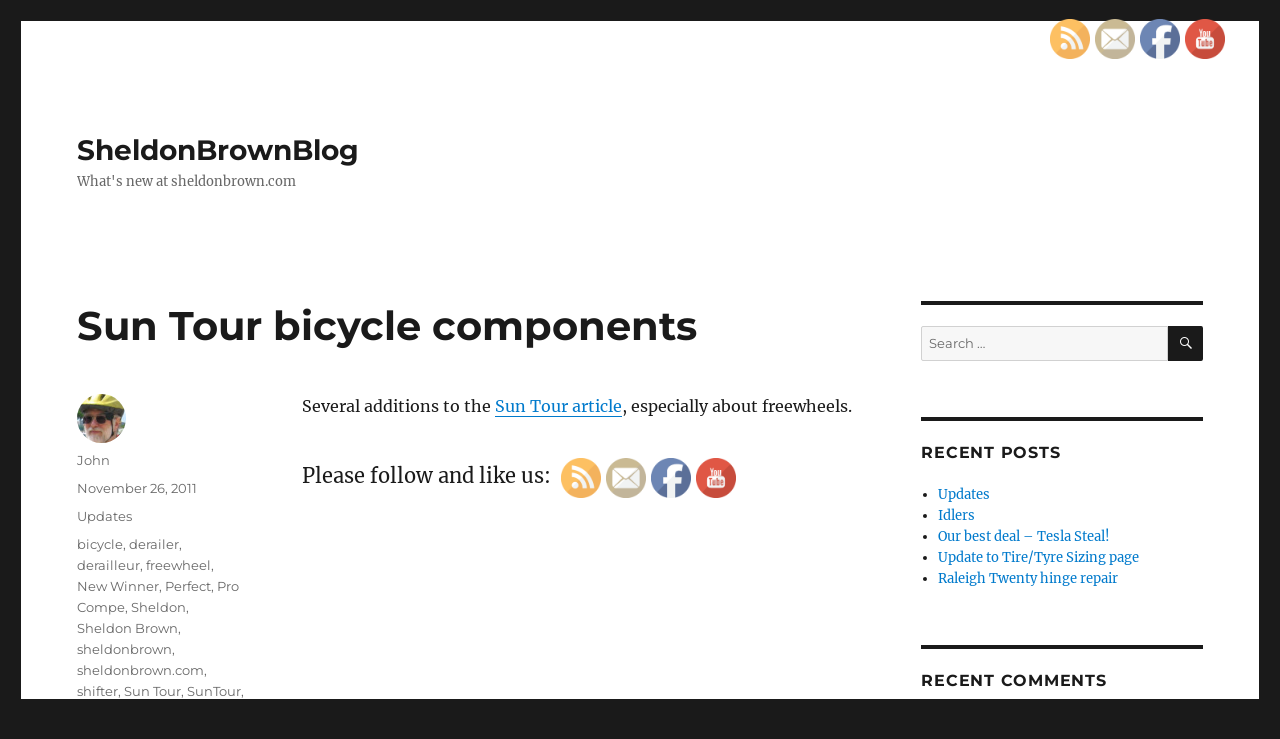

--- FILE ---
content_type: text/html; charset=UTF-8
request_url: https://sheldonbrown.com/blog/2011/11/26/sun-tour-bicycle-components/
body_size: 59493
content:
<!DOCTYPE html>
<html lang="en-US" class="no-js">
<head>
	<meta charset="UTF-8">
	<meta name="viewport" content="width=device-width, initial-scale=1.0">
	<link rel="profile" href="https://gmpg.org/xfn/11">
		<script>(function(html){html.className = html.className.replace(/\bno-js\b/,'js')})(document.documentElement);</script>
<title>Sun Tour bicycle components &#8211; SheldonBrownBlog</title>
<meta name='robots' content='max-image-preview:large' />
	<style>img:is([sizes="auto" i], [sizes^="auto," i]) { contain-intrinsic-size: 3000px 1500px }</style>
	<link rel="alternate" type="application/rss+xml" title="SheldonBrownBlog &raquo; Feed" href="https://sheldonbrown.com/blog/feed/" />
<link rel="alternate" type="application/rss+xml" title="SheldonBrownBlog &raquo; Comments Feed" href="https://sheldonbrown.com/blog/comments/feed/" />
<link rel="alternate" type="application/rss+xml" title="SheldonBrownBlog &raquo; Sun Tour bicycle components Comments Feed" href="https://sheldonbrown.com/blog/2011/11/26/sun-tour-bicycle-components/feed/" />
<script>
window._wpemojiSettings = {"baseUrl":"https:\/\/s.w.org\/images\/core\/emoji\/15.0.3\/72x72\/","ext":".png","svgUrl":"https:\/\/s.w.org\/images\/core\/emoji\/15.0.3\/svg\/","svgExt":".svg","source":{"concatemoji":"https:\/\/sheldonbrown.com\/blog\/wp-includes\/js\/wp-emoji-release.min.js?ver=6.7.4"}};
/*! This file is auto-generated */
!function(i,n){var o,s,e;function c(e){try{var t={supportTests:e,timestamp:(new Date).valueOf()};sessionStorage.setItem(o,JSON.stringify(t))}catch(e){}}function p(e,t,n){e.clearRect(0,0,e.canvas.width,e.canvas.height),e.fillText(t,0,0);var t=new Uint32Array(e.getImageData(0,0,e.canvas.width,e.canvas.height).data),r=(e.clearRect(0,0,e.canvas.width,e.canvas.height),e.fillText(n,0,0),new Uint32Array(e.getImageData(0,0,e.canvas.width,e.canvas.height).data));return t.every(function(e,t){return e===r[t]})}function u(e,t,n){switch(t){case"flag":return n(e,"\ud83c\udff3\ufe0f\u200d\u26a7\ufe0f","\ud83c\udff3\ufe0f\u200b\u26a7\ufe0f")?!1:!n(e,"\ud83c\uddfa\ud83c\uddf3","\ud83c\uddfa\u200b\ud83c\uddf3")&&!n(e,"\ud83c\udff4\udb40\udc67\udb40\udc62\udb40\udc65\udb40\udc6e\udb40\udc67\udb40\udc7f","\ud83c\udff4\u200b\udb40\udc67\u200b\udb40\udc62\u200b\udb40\udc65\u200b\udb40\udc6e\u200b\udb40\udc67\u200b\udb40\udc7f");case"emoji":return!n(e,"\ud83d\udc26\u200d\u2b1b","\ud83d\udc26\u200b\u2b1b")}return!1}function f(e,t,n){var r="undefined"!=typeof WorkerGlobalScope&&self instanceof WorkerGlobalScope?new OffscreenCanvas(300,150):i.createElement("canvas"),a=r.getContext("2d",{willReadFrequently:!0}),o=(a.textBaseline="top",a.font="600 32px Arial",{});return e.forEach(function(e){o[e]=t(a,e,n)}),o}function t(e){var t=i.createElement("script");t.src=e,t.defer=!0,i.head.appendChild(t)}"undefined"!=typeof Promise&&(o="wpEmojiSettingsSupports",s=["flag","emoji"],n.supports={everything:!0,everythingExceptFlag:!0},e=new Promise(function(e){i.addEventListener("DOMContentLoaded",e,{once:!0})}),new Promise(function(t){var n=function(){try{var e=JSON.parse(sessionStorage.getItem(o));if("object"==typeof e&&"number"==typeof e.timestamp&&(new Date).valueOf()<e.timestamp+604800&&"object"==typeof e.supportTests)return e.supportTests}catch(e){}return null}();if(!n){if("undefined"!=typeof Worker&&"undefined"!=typeof OffscreenCanvas&&"undefined"!=typeof URL&&URL.createObjectURL&&"undefined"!=typeof Blob)try{var e="postMessage("+f.toString()+"("+[JSON.stringify(s),u.toString(),p.toString()].join(",")+"));",r=new Blob([e],{type:"text/javascript"}),a=new Worker(URL.createObjectURL(r),{name:"wpTestEmojiSupports"});return void(a.onmessage=function(e){c(n=e.data),a.terminate(),t(n)})}catch(e){}c(n=f(s,u,p))}t(n)}).then(function(e){for(var t in e)n.supports[t]=e[t],n.supports.everything=n.supports.everything&&n.supports[t],"flag"!==t&&(n.supports.everythingExceptFlag=n.supports.everythingExceptFlag&&n.supports[t]);n.supports.everythingExceptFlag=n.supports.everythingExceptFlag&&!n.supports.flag,n.DOMReady=!1,n.readyCallback=function(){n.DOMReady=!0}}).then(function(){return e}).then(function(){var e;n.supports.everything||(n.readyCallback(),(e=n.source||{}).concatemoji?t(e.concatemoji):e.wpemoji&&e.twemoji&&(t(e.twemoji),t(e.wpemoji)))}))}((window,document),window._wpemojiSettings);
</script>
<style id='wp-emoji-styles-inline-css'>

	img.wp-smiley, img.emoji {
		display: inline !important;
		border: none !important;
		box-shadow: none !important;
		height: 1em !important;
		width: 1em !important;
		margin: 0 0.07em !important;
		vertical-align: -0.1em !important;
		background: none !important;
		padding: 0 !important;
	}
</style>
<link rel='stylesheet' id='wp-block-library-css' href='https://sheldonbrown.com/blog/wp-includes/css/dist/block-library/style.min.css?ver=6.7.4' media='all' />
<style id='wp-block-library-theme-inline-css'>
.wp-block-audio :where(figcaption){color:#555;font-size:13px;text-align:center}.is-dark-theme .wp-block-audio :where(figcaption){color:#ffffffa6}.wp-block-audio{margin:0 0 1em}.wp-block-code{border:1px solid #ccc;border-radius:4px;font-family:Menlo,Consolas,monaco,monospace;padding:.8em 1em}.wp-block-embed :where(figcaption){color:#555;font-size:13px;text-align:center}.is-dark-theme .wp-block-embed :where(figcaption){color:#ffffffa6}.wp-block-embed{margin:0 0 1em}.blocks-gallery-caption{color:#555;font-size:13px;text-align:center}.is-dark-theme .blocks-gallery-caption{color:#ffffffa6}:root :where(.wp-block-image figcaption){color:#555;font-size:13px;text-align:center}.is-dark-theme :root :where(.wp-block-image figcaption){color:#ffffffa6}.wp-block-image{margin:0 0 1em}.wp-block-pullquote{border-bottom:4px solid;border-top:4px solid;color:currentColor;margin-bottom:1.75em}.wp-block-pullquote cite,.wp-block-pullquote footer,.wp-block-pullquote__citation{color:currentColor;font-size:.8125em;font-style:normal;text-transform:uppercase}.wp-block-quote{border-left:.25em solid;margin:0 0 1.75em;padding-left:1em}.wp-block-quote cite,.wp-block-quote footer{color:currentColor;font-size:.8125em;font-style:normal;position:relative}.wp-block-quote:where(.has-text-align-right){border-left:none;border-right:.25em solid;padding-left:0;padding-right:1em}.wp-block-quote:where(.has-text-align-center){border:none;padding-left:0}.wp-block-quote.is-large,.wp-block-quote.is-style-large,.wp-block-quote:where(.is-style-plain){border:none}.wp-block-search .wp-block-search__label{font-weight:700}.wp-block-search__button{border:1px solid #ccc;padding:.375em .625em}:where(.wp-block-group.has-background){padding:1.25em 2.375em}.wp-block-separator.has-css-opacity{opacity:.4}.wp-block-separator{border:none;border-bottom:2px solid;margin-left:auto;margin-right:auto}.wp-block-separator.has-alpha-channel-opacity{opacity:1}.wp-block-separator:not(.is-style-wide):not(.is-style-dots){width:100px}.wp-block-separator.has-background:not(.is-style-dots){border-bottom:none;height:1px}.wp-block-separator.has-background:not(.is-style-wide):not(.is-style-dots){height:2px}.wp-block-table{margin:0 0 1em}.wp-block-table td,.wp-block-table th{word-break:normal}.wp-block-table :where(figcaption){color:#555;font-size:13px;text-align:center}.is-dark-theme .wp-block-table :where(figcaption){color:#ffffffa6}.wp-block-video :where(figcaption){color:#555;font-size:13px;text-align:center}.is-dark-theme .wp-block-video :where(figcaption){color:#ffffffa6}.wp-block-video{margin:0 0 1em}:root :where(.wp-block-template-part.has-background){margin-bottom:0;margin-top:0;padding:1.25em 2.375em}
</style>
<style id='classic-theme-styles-inline-css'>
/*! This file is auto-generated */
.wp-block-button__link{color:#fff;background-color:#32373c;border-radius:9999px;box-shadow:none;text-decoration:none;padding:calc(.667em + 2px) calc(1.333em + 2px);font-size:1.125em}.wp-block-file__button{background:#32373c;color:#fff;text-decoration:none}
</style>
<style id='global-styles-inline-css'>
:root{--wp--preset--aspect-ratio--square: 1;--wp--preset--aspect-ratio--4-3: 4/3;--wp--preset--aspect-ratio--3-4: 3/4;--wp--preset--aspect-ratio--3-2: 3/2;--wp--preset--aspect-ratio--2-3: 2/3;--wp--preset--aspect-ratio--16-9: 16/9;--wp--preset--aspect-ratio--9-16: 9/16;--wp--preset--color--black: #000000;--wp--preset--color--cyan-bluish-gray: #abb8c3;--wp--preset--color--white: #fff;--wp--preset--color--pale-pink: #f78da7;--wp--preset--color--vivid-red: #cf2e2e;--wp--preset--color--luminous-vivid-orange: #ff6900;--wp--preset--color--luminous-vivid-amber: #fcb900;--wp--preset--color--light-green-cyan: #7bdcb5;--wp--preset--color--vivid-green-cyan: #00d084;--wp--preset--color--pale-cyan-blue: #8ed1fc;--wp--preset--color--vivid-cyan-blue: #0693e3;--wp--preset--color--vivid-purple: #9b51e0;--wp--preset--color--dark-gray: #1a1a1a;--wp--preset--color--medium-gray: #686868;--wp--preset--color--light-gray: #e5e5e5;--wp--preset--color--blue-gray: #4d545c;--wp--preset--color--bright-blue: #007acc;--wp--preset--color--light-blue: #9adffd;--wp--preset--color--dark-brown: #402b30;--wp--preset--color--medium-brown: #774e24;--wp--preset--color--dark-red: #640c1f;--wp--preset--color--bright-red: #ff675f;--wp--preset--color--yellow: #ffef8e;--wp--preset--gradient--vivid-cyan-blue-to-vivid-purple: linear-gradient(135deg,rgba(6,147,227,1) 0%,rgb(155,81,224) 100%);--wp--preset--gradient--light-green-cyan-to-vivid-green-cyan: linear-gradient(135deg,rgb(122,220,180) 0%,rgb(0,208,130) 100%);--wp--preset--gradient--luminous-vivid-amber-to-luminous-vivid-orange: linear-gradient(135deg,rgba(252,185,0,1) 0%,rgba(255,105,0,1) 100%);--wp--preset--gradient--luminous-vivid-orange-to-vivid-red: linear-gradient(135deg,rgba(255,105,0,1) 0%,rgb(207,46,46) 100%);--wp--preset--gradient--very-light-gray-to-cyan-bluish-gray: linear-gradient(135deg,rgb(238,238,238) 0%,rgb(169,184,195) 100%);--wp--preset--gradient--cool-to-warm-spectrum: linear-gradient(135deg,rgb(74,234,220) 0%,rgb(151,120,209) 20%,rgb(207,42,186) 40%,rgb(238,44,130) 60%,rgb(251,105,98) 80%,rgb(254,248,76) 100%);--wp--preset--gradient--blush-light-purple: linear-gradient(135deg,rgb(255,206,236) 0%,rgb(152,150,240) 100%);--wp--preset--gradient--blush-bordeaux: linear-gradient(135deg,rgb(254,205,165) 0%,rgb(254,45,45) 50%,rgb(107,0,62) 100%);--wp--preset--gradient--luminous-dusk: linear-gradient(135deg,rgb(255,203,112) 0%,rgb(199,81,192) 50%,rgb(65,88,208) 100%);--wp--preset--gradient--pale-ocean: linear-gradient(135deg,rgb(255,245,203) 0%,rgb(182,227,212) 50%,rgb(51,167,181) 100%);--wp--preset--gradient--electric-grass: linear-gradient(135deg,rgb(202,248,128) 0%,rgb(113,206,126) 100%);--wp--preset--gradient--midnight: linear-gradient(135deg,rgb(2,3,129) 0%,rgb(40,116,252) 100%);--wp--preset--font-size--small: 13px;--wp--preset--font-size--medium: 20px;--wp--preset--font-size--large: 36px;--wp--preset--font-size--x-large: 42px;--wp--preset--spacing--20: 0.44rem;--wp--preset--spacing--30: 0.67rem;--wp--preset--spacing--40: 1rem;--wp--preset--spacing--50: 1.5rem;--wp--preset--spacing--60: 2.25rem;--wp--preset--spacing--70: 3.38rem;--wp--preset--spacing--80: 5.06rem;--wp--preset--shadow--natural: 6px 6px 9px rgba(0, 0, 0, 0.2);--wp--preset--shadow--deep: 12px 12px 50px rgba(0, 0, 0, 0.4);--wp--preset--shadow--sharp: 6px 6px 0px rgba(0, 0, 0, 0.2);--wp--preset--shadow--outlined: 6px 6px 0px -3px rgba(255, 255, 255, 1), 6px 6px rgba(0, 0, 0, 1);--wp--preset--shadow--crisp: 6px 6px 0px rgba(0, 0, 0, 1);}:where(.is-layout-flex){gap: 0.5em;}:where(.is-layout-grid){gap: 0.5em;}body .is-layout-flex{display: flex;}.is-layout-flex{flex-wrap: wrap;align-items: center;}.is-layout-flex > :is(*, div){margin: 0;}body .is-layout-grid{display: grid;}.is-layout-grid > :is(*, div){margin: 0;}:where(.wp-block-columns.is-layout-flex){gap: 2em;}:where(.wp-block-columns.is-layout-grid){gap: 2em;}:where(.wp-block-post-template.is-layout-flex){gap: 1.25em;}:where(.wp-block-post-template.is-layout-grid){gap: 1.25em;}.has-black-color{color: var(--wp--preset--color--black) !important;}.has-cyan-bluish-gray-color{color: var(--wp--preset--color--cyan-bluish-gray) !important;}.has-white-color{color: var(--wp--preset--color--white) !important;}.has-pale-pink-color{color: var(--wp--preset--color--pale-pink) !important;}.has-vivid-red-color{color: var(--wp--preset--color--vivid-red) !important;}.has-luminous-vivid-orange-color{color: var(--wp--preset--color--luminous-vivid-orange) !important;}.has-luminous-vivid-amber-color{color: var(--wp--preset--color--luminous-vivid-amber) !important;}.has-light-green-cyan-color{color: var(--wp--preset--color--light-green-cyan) !important;}.has-vivid-green-cyan-color{color: var(--wp--preset--color--vivid-green-cyan) !important;}.has-pale-cyan-blue-color{color: var(--wp--preset--color--pale-cyan-blue) !important;}.has-vivid-cyan-blue-color{color: var(--wp--preset--color--vivid-cyan-blue) !important;}.has-vivid-purple-color{color: var(--wp--preset--color--vivid-purple) !important;}.has-black-background-color{background-color: var(--wp--preset--color--black) !important;}.has-cyan-bluish-gray-background-color{background-color: var(--wp--preset--color--cyan-bluish-gray) !important;}.has-white-background-color{background-color: var(--wp--preset--color--white) !important;}.has-pale-pink-background-color{background-color: var(--wp--preset--color--pale-pink) !important;}.has-vivid-red-background-color{background-color: var(--wp--preset--color--vivid-red) !important;}.has-luminous-vivid-orange-background-color{background-color: var(--wp--preset--color--luminous-vivid-orange) !important;}.has-luminous-vivid-amber-background-color{background-color: var(--wp--preset--color--luminous-vivid-amber) !important;}.has-light-green-cyan-background-color{background-color: var(--wp--preset--color--light-green-cyan) !important;}.has-vivid-green-cyan-background-color{background-color: var(--wp--preset--color--vivid-green-cyan) !important;}.has-pale-cyan-blue-background-color{background-color: var(--wp--preset--color--pale-cyan-blue) !important;}.has-vivid-cyan-blue-background-color{background-color: var(--wp--preset--color--vivid-cyan-blue) !important;}.has-vivid-purple-background-color{background-color: var(--wp--preset--color--vivid-purple) !important;}.has-black-border-color{border-color: var(--wp--preset--color--black) !important;}.has-cyan-bluish-gray-border-color{border-color: var(--wp--preset--color--cyan-bluish-gray) !important;}.has-white-border-color{border-color: var(--wp--preset--color--white) !important;}.has-pale-pink-border-color{border-color: var(--wp--preset--color--pale-pink) !important;}.has-vivid-red-border-color{border-color: var(--wp--preset--color--vivid-red) !important;}.has-luminous-vivid-orange-border-color{border-color: var(--wp--preset--color--luminous-vivid-orange) !important;}.has-luminous-vivid-amber-border-color{border-color: var(--wp--preset--color--luminous-vivid-amber) !important;}.has-light-green-cyan-border-color{border-color: var(--wp--preset--color--light-green-cyan) !important;}.has-vivid-green-cyan-border-color{border-color: var(--wp--preset--color--vivid-green-cyan) !important;}.has-pale-cyan-blue-border-color{border-color: var(--wp--preset--color--pale-cyan-blue) !important;}.has-vivid-cyan-blue-border-color{border-color: var(--wp--preset--color--vivid-cyan-blue) !important;}.has-vivid-purple-border-color{border-color: var(--wp--preset--color--vivid-purple) !important;}.has-vivid-cyan-blue-to-vivid-purple-gradient-background{background: var(--wp--preset--gradient--vivid-cyan-blue-to-vivid-purple) !important;}.has-light-green-cyan-to-vivid-green-cyan-gradient-background{background: var(--wp--preset--gradient--light-green-cyan-to-vivid-green-cyan) !important;}.has-luminous-vivid-amber-to-luminous-vivid-orange-gradient-background{background: var(--wp--preset--gradient--luminous-vivid-amber-to-luminous-vivid-orange) !important;}.has-luminous-vivid-orange-to-vivid-red-gradient-background{background: var(--wp--preset--gradient--luminous-vivid-orange-to-vivid-red) !important;}.has-very-light-gray-to-cyan-bluish-gray-gradient-background{background: var(--wp--preset--gradient--very-light-gray-to-cyan-bluish-gray) !important;}.has-cool-to-warm-spectrum-gradient-background{background: var(--wp--preset--gradient--cool-to-warm-spectrum) !important;}.has-blush-light-purple-gradient-background{background: var(--wp--preset--gradient--blush-light-purple) !important;}.has-blush-bordeaux-gradient-background{background: var(--wp--preset--gradient--blush-bordeaux) !important;}.has-luminous-dusk-gradient-background{background: var(--wp--preset--gradient--luminous-dusk) !important;}.has-pale-ocean-gradient-background{background: var(--wp--preset--gradient--pale-ocean) !important;}.has-electric-grass-gradient-background{background: var(--wp--preset--gradient--electric-grass) !important;}.has-midnight-gradient-background{background: var(--wp--preset--gradient--midnight) !important;}.has-small-font-size{font-size: var(--wp--preset--font-size--small) !important;}.has-medium-font-size{font-size: var(--wp--preset--font-size--medium) !important;}.has-large-font-size{font-size: var(--wp--preset--font-size--large) !important;}.has-x-large-font-size{font-size: var(--wp--preset--font-size--x-large) !important;}
:where(.wp-block-post-template.is-layout-flex){gap: 1.25em;}:where(.wp-block-post-template.is-layout-grid){gap: 1.25em;}
:where(.wp-block-columns.is-layout-flex){gap: 2em;}:where(.wp-block-columns.is-layout-grid){gap: 2em;}
:root :where(.wp-block-pullquote){font-size: 1.5em;line-height: 1.6;}
</style>
<link rel='stylesheet' id='SFSIPLUSmainCss-css' href='https://sheldonbrown.com/blog/wp-content/plugins/ultimate-social-media-plus/css/sfsi-style.css?ver=3.7.1' media='all' />
<link rel='stylesheet' id='twentysixteen-fonts-css' href='https://sheldonbrown.com/blog/wp-content/themes/twentysixteen/fonts/merriweather-plus-montserrat-plus-inconsolata.css?ver=20230328' media='all' />
<link rel='stylesheet' id='genericons-css' href='https://sheldonbrown.com/blog/wp-content/themes/twentysixteen/genericons/genericons.css?ver=20201208' media='all' />
<link rel='stylesheet' id='twentysixteen-style-css' href='https://sheldonbrown.com/blog/wp-content/themes/twentysixteen/style.css?ver=20241112' media='all' />
<link rel='stylesheet' id='twentysixteen-block-style-css' href='https://sheldonbrown.com/blog/wp-content/themes/twentysixteen/css/blocks.css?ver=20240817' media='all' />
<!--[if lt IE 10]>
<link rel='stylesheet' id='twentysixteen-ie-css' href='https://sheldonbrown.com/blog/wp-content/themes/twentysixteen/css/ie.css?ver=20170530' media='all' />
<![endif]-->
<!--[if lt IE 9]>
<link rel='stylesheet' id='twentysixteen-ie8-css' href='https://sheldonbrown.com/blog/wp-content/themes/twentysixteen/css/ie8.css?ver=20170530' media='all' />
<![endif]-->
<!--[if lt IE 8]>
<link rel='stylesheet' id='twentysixteen-ie7-css' href='https://sheldonbrown.com/blog/wp-content/themes/twentysixteen/css/ie7.css?ver=20170530' media='all' />
<![endif]-->
<script src="https://sheldonbrown.com/blog/wp-includes/js/jquery/jquery.min.js?ver=3.7.1" id="jquery-core-js"></script>
<script src="https://sheldonbrown.com/blog/wp-includes/js/jquery/jquery-migrate.min.js?ver=3.4.1" id="jquery-migrate-js"></script>
<!--[if lt IE 9]>
<script src="https://sheldonbrown.com/blog/wp-content/themes/twentysixteen/js/html5.js?ver=3.7.3" id="twentysixteen-html5-js"></script>
<![endif]-->
<script id="twentysixteen-script-js-extra">
var screenReaderText = {"expand":"expand child menu","collapse":"collapse child menu"};
</script>
<script src="https://sheldonbrown.com/blog/wp-content/themes/twentysixteen/js/functions.js?ver=20230629" id="twentysixteen-script-js" defer data-wp-strategy="defer"></script>
<link rel="https://api.w.org/" href="https://sheldonbrown.com/blog/wp-json/" /><link rel="alternate" title="JSON" type="application/json" href="https://sheldonbrown.com/blog/wp-json/wp/v2/posts/237" /><link rel="EditURI" type="application/rsd+xml" title="RSD" href="https://sheldonbrown.com/blog/xmlrpc.php?rsd" />
<meta name="generator" content="WordPress 6.7.4" />
<link rel="canonical" href="https://sheldonbrown.com/blog/2011/11/26/sun-tour-bicycle-components/" />
<link rel='shortlink' href='https://sheldonbrown.com/blog/?p=237' />
<link rel="alternate" title="oEmbed (JSON)" type="application/json+oembed" href="https://sheldonbrown.com/blog/wp-json/oembed/1.0/embed?url=https%3A%2F%2Fsheldonbrown.com%2Fblog%2F2011%2F11%2F26%2Fsun-tour-bicycle-components%2F" />
<link rel="alternate" title="oEmbed (XML)" type="text/xml+oembed" href="https://sheldonbrown.com/blog/wp-json/oembed/1.0/embed?url=https%3A%2F%2Fsheldonbrown.com%2Fblog%2F2011%2F11%2F26%2Fsun-tour-bicycle-components%2F&#038;format=xml" />
	<script>
		window.addEventListener("sfsi_plus_functions_loaded", function() {
			var body = document.getElementsByTagName('body')[0];
			// console.log(body);
			body.classList.add("sfsi_plus_3.53");
		})
		// window.addEventListener('sfsi_plus_functions_loaded',function(e) {
		// 	jQuery("body").addClass("sfsi_plus_3.53")
		// });
		jQuery(document).ready(function(e) {
			jQuery("body").addClass("sfsi_plus_3.53")
		});

		function sfsi_plus_processfurther(ref) {
			var feed_id = '[base64]';
			var feedtype = 8;
			var email = jQuery(ref).find('input[name="email"]').val();
			var filter = /^(([^<>()[\]\\.,;:\s@\"]+(\.[^<>()[\]\\.,;:\s@\"]+)*)|(\".+\"))@((\[[0-9]{1,3}\.[0-9]{1,3}\.[0-9]{1,3}\.[0-9]{1,3}\])|(([a-zA-Z\-0-9]+\.)+[a-zA-Z]{2,}))$/;
			if ((email != "Enter your email") && (filter.test(email))) {
				if (feedtype == "8") {
					var url = "https://api.follow.it/subscription-form/" + feed_id + "/" + feedtype;
					window.open(url, "popupwindow", "scrollbars=yes,width=1080,height=760");
					return true;
				}
			} else {
				alert("Please enter email address");
				jQuery(ref).find('input[name="email"]').focus();
				return false;
			}
		}
	</script>
	<style>
		.sfsi_plus_subscribe_Popinner {
			width: 100% !important;
			height: auto !important;
			border: 1px solid #b5b5b5 !important;
			padding: 18px 0px !important;
			background-color: #ffffff !important;
		}

		.sfsi_plus_subscribe_Popinner form {
			margin: 0 20px !important;
		}

		.sfsi_plus_subscribe_Popinner h5 {
			font-family: Helvetica,Arial,sans-serif !important;

			font-weight: bold !important;
			color: #000000 !important;
			font-size: 16px !important;
			text-align: center !important;
			margin: 0 0 10px !important;
			padding: 0 !important;
		}

		.sfsi_plus_subscription_form_field {
			margin: 5px 0 !important;
			width: 100% !important;
			display: inline-flex;
			display: -webkit-inline-flex;
		}

		.sfsi_plus_subscription_form_field input {
			width: 100% !important;
			padding: 10px 0px !important;
		}

		.sfsi_plus_subscribe_Popinner input[type=email] {
			font-family: Helvetica,Arial,sans-serif !important;

			font-style: normal !important;
			color: #000000 !important;
			font-size: 14px !important;
			text-align: center !important;
		}

		.sfsi_plus_subscribe_Popinner input[type=email]::-webkit-input-placeholder {
			font-family: Helvetica,Arial,sans-serif !important;

			font-style: normal !important;
			color: #000000 !important;
			font-size: 14px !important;
			text-align: center !important;
		}

		.sfsi_plus_subscribe_Popinner input[type=email]:-moz-placeholder {
			/* Firefox 18- */
			font-family: Helvetica,Arial,sans-serif !important;

			font-style: normal !important;
			color: #000000 !important;
			font-size: 14px !important;
			text-align: center !important;
		}

		.sfsi_plus_subscribe_Popinner input[type=email]::-moz-placeholder {
			/* Firefox 19+ */
			font-family: Helvetica,Arial,sans-serif !important;

			font-style: normal !important;
			color: #000000 !important;
			font-size: 14px !important;
			text-align: center !important;
		}

		.sfsi_plus_subscribe_Popinner input[type=email]:-ms-input-placeholder {
			font-family: Helvetica,Arial,sans-serif !important;

			font-style: normal !important;
			color: #000000 !important;
			font-size: 14px !important;
			text-align: center !important;
		}

		.sfsi_plus_subscribe_Popinner input[type=submit] {
			font-family: Helvetica,Arial,sans-serif !important;

			font-weight: bold !important;
			color: #000000 !important;
			font-size: 16px !important;
			text-align: center !important;
			background-color: #dedede !important;
		}
	</style>
	<meta name="follow.[base64]" content="7F12vlRR1T3XDVTcrEYv"/> <meta name="viewport" content="width=device-width, initial-scale=1"><style>.recentcomments a{display:inline !important;padding:0 !important;margin:0 !important;}</style></head>

<body class="post-template-default single single-post postid-237 single-format-standard wp-embed-responsive sfsi_plus_actvite_theme_default group-blog">
<div id="page" class="site">
	<div class="site-inner">
		<a class="skip-link screen-reader-text" href="#content">
			Skip to content		</a>

		<header id="masthead" class="site-header">
			<div class="site-header-main">
				<div class="site-branding">
					
											<p class="site-title"><a href="https://sheldonbrown.com/blog/" rel="home">SheldonBrownBlog</a></p>
												<p class="site-description">What&#039;s new at sheldonbrown.com</p>
									</div><!-- .site-branding -->

							</div><!-- .site-header-main -->

					</header><!-- .site-header -->

		<div id="content" class="site-content">

<div id="primary" class="content-area">
	<main id="main" class="site-main">
		
<article id="post-237" class="post-237 post type-post status-publish format-standard hentry category-updates tag-bicycle tag-derailer tag-derailleur tag-freewheel tag-new-winner tag-perfect tag-pro-compe tag-sheldon tag-sheldon-brown tag-sheldonbrown tag-sheldonbrown-com tag-shifter tag-sun-tour tag-suntour tag-ultra tag-ultra-6 tag-ultra-7 tag-winner">
	<header class="entry-header">
		<h1 class="entry-title">Sun Tour bicycle components</h1>	</header><!-- .entry-header -->

	
	
	<div class="entry-content">
		<p>Several additions to the <a href="http://sheldonbrown.com/suntour.html">Sun Tour article</a>, especially about freewheels.</p>
<div class="sfsiaftrpstwpr"  style=""><div class='sfsi_plus_Sicons' style='float:left'><div style='float:left;margin:0; line-height:45px'><span>Please follow and like us:</span></div><div class="sfsiplus_norm_row sfsi_plus_wDivothr"><div style='width:40px; height:auto;margin-left:5px;margin-bottom:5px;' class='sfsi_plus_wicons shuffeldiv1 '><div class='sfsiplus_inerCnt'><a class='sficn1' data-effect='' target='_blank' rel='noopener'  href='https://sheldonbrown.com/blog/feed/'  style='width:40px; height:40px;opacity:1;' ><img alt='RSS' title='RSS' src='https://sheldonbrown.com/blog/wp-content/plugins/ultimate-social-media-plus/images/icons_theme/default/default_rss.png' width='40' height='40' style='' class='sfcm sfsi_wicon sfsiplusid_round_icon_rss' data-effect=''  /></a></div></div><div style='width:40px; height:auto;margin-left:5px;margin-bottom:5px;' class='sfsi_plus_wicons shuffeldiv1 '><div class='sfsiplus_inerCnt'><a class='sficn1' data-effect='' target='_blank' rel='noopener'  href='https://api.follow.it/widgets/icon/[base64]/OA==/'  style='width:40px; height:40px;opacity:1;' ><img alt='Follow by Email' title='Follow by Email' src='https://sheldonbrown.com/blog/wp-content/plugins/ultimate-social-media-plus/images/icons_theme/default/default_email.png' width='40' height='40' style='' class='sfcm sfsi_wicon sfsiplusid_round_icon_email' data-effect=''  /></a></div></div><div style='width:40px; height:auto;margin-left:5px;margin-bottom:5px;' class='sfsi_plus_wicons shuffeldiv1 '><div class='sfsiplus_inerCnt'><a class='sficn1' data-effect=''   href='javascript:void(0);'  style='width:40px; height:40px;opacity:1;' ><img alt='Facebook' title='Facebook' src='https://sheldonbrown.com/blog/wp-content/plugins/ultimate-social-media-plus/images/icons_theme/default/default_fb.png' width='40' height='40' style='' class='sfcm sfsi_wicon sfsiplusid_round_icon_facebook' data-effect=''  /></a><div class="sfsi_plus_tool_tip_2 sfsi_plus_fb_tool_bdr sfsi_plus_Tlleft sfsiplusid_facebook" style="display:block;width:62px;opacity:0;z-index:-1;"><span class="bot_arow bot_fb_arow"></span><div class="sfsi_plus_inside"><div  class='icon1'><a href='javascript:void(0);' target='_blank' rel='noopener'><img class='sfsi_plus_wicon' alt='Facebook' title='Facebook' src='https://sheldonbrown.com/blog/wp-content/plugins/ultimate-social-media-plus/images/visit_icons/Visit_us_fb/icon_Visit_us_en_US.png'  /></a></div><div  class='icon2'><div class="fb-like" data-width="180" data-show-faces="false" data-href="https%3A%2F%2Fsheldonbrown.com%2Fblog%2F2011%2F11%2F26%2Fsun-tour-bicycle-components%2F" data-layout="button" data-action="like" data-share="false" ></div></div><div  class='icon3'><a target='_blank' href='https://www.facebook.com/sharer/sharer.php?u=https%3A%2F%2Fsheldonbrown.com%2Fblog%2F2011%2F11%2F26%2Fsun-tour-bicycle-components%2F' style='display:inline-block;'> <img class='sfsi_wicon'  data-pin-nopin='true' width='auto' height='auto' alt='fb-share-icon' title='Facebook Share' src='https://sheldonbrown.com/blog/wp-content/plugins/ultimate-social-media-plus/images/share_icons/fb_icons/en_US.svg''  /></a></div></div></div></div></div><div style='width:40px; height:auto;margin-left:5px;margin-bottom:5px;' class='sfsi_plus_wicons shuffeldiv1 '><div class='sfsiplus_inerCnt'><a class='sficn1' data-effect='' target='_blank' rel='noopener'  href='https://www.youtube.com/@user-le6cy1xl8l'  style='width:40px; height:40px;opacity:1;' ><img alt='YouTube' title='YouTube' src='https://sheldonbrown.com/blog/wp-content/plugins/ultimate-social-media-plus/images/icons_theme/default/default_youtube.png' width='40' height='40' style='' class='sfcm sfsi_wicon sfsiplusid_round_icon_youtube' data-effect=''  /></a></div></div></div ></div></div>	</div><!-- .entry-content -->

	<footer class="entry-footer">
		<span class="byline"><img alt='' src='https://secure.gravatar.com/avatar/2048233442d2736b03a62dea24d8018a?s=49&#038;d=mm&#038;r=g' srcset='https://secure.gravatar.com/avatar/2048233442d2736b03a62dea24d8018a?s=98&#038;d=mm&#038;r=g 2x' class='avatar avatar-49 photo' height='49' width='49' loading='lazy' decoding='async'/><span class="screen-reader-text">Author </span><span class="author vcard"><a class="url fn n" href="https://sheldonbrown.com/blog/author/john/">John</a></span></span><span class="posted-on"><span class="screen-reader-text">Posted on </span><a href="https://sheldonbrown.com/blog/2011/11/26/sun-tour-bicycle-components/" rel="bookmark"><time class="entry-date published" datetime="2011-11-26T14:46:35-05:00">November 26, 2011</time><time class="updated" datetime="2016-03-04T19:52:51-05:00">March 4, 2016</time></a></span><span class="cat-links"><span class="screen-reader-text">Categories </span><a href="https://sheldonbrown.com/blog/category/updates/" rel="category tag">Updates</a></span><span class="tags-links"><span class="screen-reader-text">Tags </span><a href="https://sheldonbrown.com/blog/tag/bicycle/" rel="tag">bicycle</a>, <a href="https://sheldonbrown.com/blog/tag/derailer/" rel="tag">derailer</a>, <a href="https://sheldonbrown.com/blog/tag/derailleur/" rel="tag">derailleur</a>, <a href="https://sheldonbrown.com/blog/tag/freewheel/" rel="tag">freewheel</a>, <a href="https://sheldonbrown.com/blog/tag/new-winner/" rel="tag">New Winner</a>, <a href="https://sheldonbrown.com/blog/tag/perfect/" rel="tag">Perfect</a>, <a href="https://sheldonbrown.com/blog/tag/pro-compe/" rel="tag">Pro Compe</a>, <a href="https://sheldonbrown.com/blog/tag/sheldon/" rel="tag">Sheldon</a>, <a href="https://sheldonbrown.com/blog/tag/sheldon-brown/" rel="tag">Sheldon Brown</a>, <a href="https://sheldonbrown.com/blog/tag/sheldonbrown/" rel="tag">sheldonbrown</a>, <a href="https://sheldonbrown.com/blog/tag/sheldonbrown-com/" rel="tag">sheldonbrown.com</a>, <a href="https://sheldonbrown.com/blog/tag/shifter/" rel="tag">shifter</a>, <a href="https://sheldonbrown.com/blog/tag/sun-tour/" rel="tag">Sun Tour</a>, <a href="https://sheldonbrown.com/blog/tag/suntour/" rel="tag">SunTour</a>, <a href="https://sheldonbrown.com/blog/tag/ultra/" rel="tag">Ultra</a>, <a href="https://sheldonbrown.com/blog/tag/ultra-6/" rel="tag">Ultra 6</a>, <a href="https://sheldonbrown.com/blog/tag/ultra-7/" rel="tag">Ultra 7</a>, <a href="https://sheldonbrown.com/blog/tag/winner/" rel="tag">Winner</a></span>			</footer><!-- .entry-footer -->
</article><!-- #post-237 -->

<div id="comments" class="comments-area">

			<h2 class="comments-title">
			One thought on &ldquo;Sun Tour bicycle components&rdquo;		</h2>

		
		<ol class="comment-list">
					<li id="comment-629" class="comment even thread-even depth-1">
			<article id="div-comment-629" class="comment-body">
				<footer class="comment-meta">
					<div class="comment-author vcard">
						<img alt='' src='https://secure.gravatar.com/avatar/fbff9201ec088496315edfd9f7f5a9fe?s=42&#038;d=mm&#038;r=g' srcset='https://secure.gravatar.com/avatar/fbff9201ec088496315edfd9f7f5a9fe?s=84&#038;d=mm&#038;r=g 2x' class='avatar avatar-42 photo' height='42' width='42' loading='lazy' decoding='async'/>						<b class="fn">CTP</b> <span class="says">says:</span>					</div><!-- .comment-author -->

					<div class="comment-metadata">
						<a href="https://sheldonbrown.com/blog/2011/11/26/sun-tour-bicycle-components/#comment-629"><time datetime="2011-11-28T16:19:25-05:00">November 28, 2011 at 4:19 pm</time></a>					</div><!-- .comment-metadata -->

									</footer><!-- .comment-meta -->

				<div class="comment-content">
					<p>Hi John, I just started following the updates on RSS in my Outlook and am loving it &#8211; if nothing else, it gives me a reason to read an interesting old article.<br />
I was wondering if you had any plans to overhaul the site generally? I don&#8217;t mean this offensively, but it&#8217;s just awful to navigate! It&#8217;s just really not intuitive at all, especially from the main sheldonbrown.com homepage.<br />
I don&#8217;t EVER find myself just browsing the site, because it&#8217;s too frustrating trying to negotiate it&#8230; which is a real shame when there is SO MUCH good info hidden away in the site. If I&#8217;m looking for something I just use the search function (which works great), but that&#8217;s not my preferred method of viewing web sites&#8230; I like to browse sites from the top down, and store in the bike of my mind little tidbits I pick up on the way.<br />
Again, not meant to be insulting, just a plea for a more intuitive/rational interface!<br />
Thanks.</p>
				</div><!-- .comment-content -->

							</article><!-- .comment-body -->
		</li><!-- #comment-## -->
		</ol><!-- .comment-list -->

		
	
		<p class="no-comments">Comments are closed.</p>
	
	
</div><!-- .comments-area -->

	<nav class="navigation post-navigation" aria-label="Posts">
		<h2 class="screen-reader-text">Post navigation</h2>
		<div class="nav-links"><div class="nav-previous"><a href="https://sheldonbrown.com/blog/2011/11/26/fixed-articles-fixed/" rel="prev"><span class="meta-nav" aria-hidden="true">Previous</span> <span class="screen-reader-text">Previous post:</span> <span class="post-title">Fixed articles fixed!</span></a></div><div class="nav-next"><a href="https://sheldonbrown.com/blog/2012/01/27/ipad-app-references-sheldonbrown-com/" rel="next"><span class="meta-nav" aria-hidden="true">Next</span> <span class="screen-reader-text">Next post:</span> <span class="post-title">iPad app references sheldonbrown.com</span></a></div></div>
	</nav>
	</main><!-- .site-main -->

	
</div><!-- .content-area -->


	<aside id="secondary" class="sidebar widget-area">
		<section id="search-2" class="widget widget_search">
<form role="search" method="get" class="search-form" action="https://sheldonbrown.com/blog/">
	<label>
		<span class="screen-reader-text">
			Search for:		</span>
		<input type="search" class="search-field" placeholder="Search &hellip;" value="" name="s" />
	</label>
	<button type="submit" class="search-submit"><span class="screen-reader-text">
		Search	</span></button>
</form>
</section>
		<section id="recent-posts-2" class="widget widget_recent_entries">
		<h2 class="widget-title">Recent Posts</h2><nav aria-label="Recent Posts">
		<ul>
											<li>
					<a href="https://sheldonbrown.com/blog/2025/10/29/updates-2/">Updates</a>
									</li>
											<li>
					<a href="https://sheldonbrown.com/blog/2025/04/17/idlers/">Idlers</a>
									</li>
											<li>
					<a href="https://sheldonbrown.com/blog/2025/03/31/our-best-deal-tesla-steal/">Our best deal &#8211; Tesla Steal!</a>
									</li>
											<li>
					<a href="https://sheldonbrown.com/blog/2025/01/28/update-to-tire-tyre-sizing-page/">Update to Tire/Tyre Sizing page</a>
									</li>
											<li>
					<a href="https://sheldonbrown.com/blog/2024/11/06/raleigh-twenty-hinge-repair/">Raleigh Twenty hinge repair</a>
									</li>
					</ul>

		</nav></section><section id="recent-comments-2" class="widget widget_recent_comments"><h2 class="widget-title">Recent Comments</h2><nav aria-label="Recent Comments"><ul id="recentcomments"><li class="recentcomments"><span class="comment-author-link"><a href="http://www.bikexprt.com/" class="url" rel="ugc external nofollow">John</a></span> on <a href="https://sheldonbrown.com/blog/2020/03/31/no-joke/#comment-129449">No joke</a></li><li class="recentcomments"><span class="comment-author-link"><a href="http://www.bikexprt.com/" class="url" rel="ugc external nofollow">John</a></span> on <a href="https://sheldonbrown.com/blog/2020/06/05/osman-isvan-on-hills-winds-and-data/#comment-129448">Osman Isvan on Hills, Winds &#8212; and Data</a></li><li class="recentcomments"><span class="comment-author-link">AlGrayson</span> on <a href="https://sheldonbrown.com/blog/2020/03/31/no-joke/#comment-129415">No joke</a></li><li class="recentcomments"><span class="comment-author-link">Lloyd</span> on <a href="https://sheldonbrown.com/blog/2016/02/04/remembering-sheldon/#comment-129149">Remembering Sheldon</a></li><li class="recentcomments"><span class="comment-author-link">Adam</span> on <a href="https://sheldonbrown.com/blog/2020/06/05/osman-isvan-on-hills-winds-and-data/#comment-129133">Osman Isvan on Hills, Winds &#8212; and Data</a></li></ul></nav></section><section id="text-4" class="widget widget_text"><h2 class="widget-title">advertisement</h2>			<div class="textwidget"><script async src="//pagead2.googlesyndication.com/pagead/js/adsbygoogle.js"></script>
<!-- vBanner -->
<ins class="adsbygoogle"
     style="display:inline-block;width:120px;height:240px"
     data-ad-client="ca-pub-1229949690989515"
     data-ad-slot="4992317216"></ins>
<script>
(adsbygoogle = window.adsbygoogle || []).push({});
</script></div>
		</section><section id="archives-2" class="widget widget_archive"><h2 class="widget-title">Archives</h2><nav aria-label="Archives">
			<ul>
					<li><a href='https://sheldonbrown.com/blog/2025/10/'>October 2025</a></li>
	<li><a href='https://sheldonbrown.com/blog/2025/04/'>April 2025</a></li>
	<li><a href='https://sheldonbrown.com/blog/2025/03/'>March 2025</a></li>
	<li><a href='https://sheldonbrown.com/blog/2025/01/'>January 2025</a></li>
	<li><a href='https://sheldonbrown.com/blog/2024/11/'>November 2024</a></li>
	<li><a href='https://sheldonbrown.com/blog/2024/07/'>July 2024</a></li>
	<li><a href='https://sheldonbrown.com/blog/2024/05/'>May 2024</a></li>
	<li><a href='https://sheldonbrown.com/blog/2024/03/'>March 2024</a></li>
	<li><a href='https://sheldonbrown.com/blog/2023/11/'>November 2023</a></li>
	<li><a href='https://sheldonbrown.com/blog/2023/03/'>March 2023</a></li>
	<li><a href='https://sheldonbrown.com/blog/2023/01/'>January 2023</a></li>
	<li><a href='https://sheldonbrown.com/blog/2022/12/'>December 2022</a></li>
	<li><a href='https://sheldonbrown.com/blog/2022/10/'>October 2022</a></li>
	<li><a href='https://sheldonbrown.com/blog/2022/08/'>August 2022</a></li>
	<li><a href='https://sheldonbrown.com/blog/2022/07/'>July 2022</a></li>
	<li><a href='https://sheldonbrown.com/blog/2022/05/'>May 2022</a></li>
	<li><a href='https://sheldonbrown.com/blog/2022/04/'>April 2022</a></li>
	<li><a href='https://sheldonbrown.com/blog/2022/03/'>March 2022</a></li>
	<li><a href='https://sheldonbrown.com/blog/2022/02/'>February 2022</a></li>
	<li><a href='https://sheldonbrown.com/blog/2022/01/'>January 2022</a></li>
	<li><a href='https://sheldonbrown.com/blog/2021/12/'>December 2021</a></li>
	<li><a href='https://sheldonbrown.com/blog/2021/11/'>November 2021</a></li>
	<li><a href='https://sheldonbrown.com/blog/2021/09/'>September 2021</a></li>
	<li><a href='https://sheldonbrown.com/blog/2021/07/'>July 2021</a></li>
	<li><a href='https://sheldonbrown.com/blog/2021/06/'>June 2021</a></li>
	<li><a href='https://sheldonbrown.com/blog/2021/04/'>April 2021</a></li>
	<li><a href='https://sheldonbrown.com/blog/2021/03/'>March 2021</a></li>
	<li><a href='https://sheldonbrown.com/blog/2021/02/'>February 2021</a></li>
	<li><a href='https://sheldonbrown.com/blog/2021/01/'>January 2021</a></li>
	<li><a href='https://sheldonbrown.com/blog/2020/12/'>December 2020</a></li>
	<li><a href='https://sheldonbrown.com/blog/2020/09/'>September 2020</a></li>
	<li><a href='https://sheldonbrown.com/blog/2020/07/'>July 2020</a></li>
	<li><a href='https://sheldonbrown.com/blog/2020/06/'>June 2020</a></li>
	<li><a href='https://sheldonbrown.com/blog/2020/05/'>May 2020</a></li>
	<li><a href='https://sheldonbrown.com/blog/2020/04/'>April 2020</a></li>
	<li><a href='https://sheldonbrown.com/blog/2020/03/'>March 2020</a></li>
	<li><a href='https://sheldonbrown.com/blog/2020/02/'>February 2020</a></li>
	<li><a href='https://sheldonbrown.com/blog/2019/12/'>December 2019</a></li>
	<li><a href='https://sheldonbrown.com/blog/2019/11/'>November 2019</a></li>
	<li><a href='https://sheldonbrown.com/blog/2019/10/'>October 2019</a></li>
	<li><a href='https://sheldonbrown.com/blog/2019/08/'>August 2019</a></li>
	<li><a href='https://sheldonbrown.com/blog/2019/07/'>July 2019</a></li>
	<li><a href='https://sheldonbrown.com/blog/2019/06/'>June 2019</a></li>
	<li><a href='https://sheldonbrown.com/blog/2019/05/'>May 2019</a></li>
	<li><a href='https://sheldonbrown.com/blog/2019/04/'>April 2019</a></li>
	<li><a href='https://sheldonbrown.com/blog/2019/02/'>February 2019</a></li>
	<li><a href='https://sheldonbrown.com/blog/2019/01/'>January 2019</a></li>
	<li><a href='https://sheldonbrown.com/blog/2018/12/'>December 2018</a></li>
	<li><a href='https://sheldonbrown.com/blog/2018/11/'>November 2018</a></li>
	<li><a href='https://sheldonbrown.com/blog/2018/09/'>September 2018</a></li>
	<li><a href='https://sheldonbrown.com/blog/2018/08/'>August 2018</a></li>
	<li><a href='https://sheldonbrown.com/blog/2018/07/'>July 2018</a></li>
	<li><a href='https://sheldonbrown.com/blog/2018/05/'>May 2018</a></li>
	<li><a href='https://sheldonbrown.com/blog/2018/04/'>April 2018</a></li>
	<li><a href='https://sheldonbrown.com/blog/2018/03/'>March 2018</a></li>
	<li><a href='https://sheldonbrown.com/blog/2018/02/'>February 2018</a></li>
	<li><a href='https://sheldonbrown.com/blog/2018/01/'>January 2018</a></li>
	<li><a href='https://sheldonbrown.com/blog/2017/12/'>December 2017</a></li>
	<li><a href='https://sheldonbrown.com/blog/2017/11/'>November 2017</a></li>
	<li><a href='https://sheldonbrown.com/blog/2017/10/'>October 2017</a></li>
	<li><a href='https://sheldonbrown.com/blog/2017/09/'>September 2017</a></li>
	<li><a href='https://sheldonbrown.com/blog/2017/07/'>July 2017</a></li>
	<li><a href='https://sheldonbrown.com/blog/2017/06/'>June 2017</a></li>
	<li><a href='https://sheldonbrown.com/blog/2017/03/'>March 2017</a></li>
	<li><a href='https://sheldonbrown.com/blog/2017/02/'>February 2017</a></li>
	<li><a href='https://sheldonbrown.com/blog/2017/01/'>January 2017</a></li>
	<li><a href='https://sheldonbrown.com/blog/2016/12/'>December 2016</a></li>
	<li><a href='https://sheldonbrown.com/blog/2016/11/'>November 2016</a></li>
	<li><a href='https://sheldonbrown.com/blog/2016/10/'>October 2016</a></li>
	<li><a href='https://sheldonbrown.com/blog/2016/09/'>September 2016</a></li>
	<li><a href='https://sheldonbrown.com/blog/2016/08/'>August 2016</a></li>
	<li><a href='https://sheldonbrown.com/blog/2016/07/'>July 2016</a></li>
	<li><a href='https://sheldonbrown.com/blog/2016/06/'>June 2016</a></li>
	<li><a href='https://sheldonbrown.com/blog/2016/05/'>May 2016</a></li>
	<li><a href='https://sheldonbrown.com/blog/2016/04/'>April 2016</a></li>
	<li><a href='https://sheldonbrown.com/blog/2016/03/'>March 2016</a></li>
	<li><a href='https://sheldonbrown.com/blog/2016/02/'>February 2016</a></li>
	<li><a href='https://sheldonbrown.com/blog/2016/01/'>January 2016</a></li>
	<li><a href='https://sheldonbrown.com/blog/2015/12/'>December 2015</a></li>
	<li><a href='https://sheldonbrown.com/blog/2015/11/'>November 2015</a></li>
	<li><a href='https://sheldonbrown.com/blog/2015/10/'>October 2015</a></li>
	<li><a href='https://sheldonbrown.com/blog/2015/09/'>September 2015</a></li>
	<li><a href='https://sheldonbrown.com/blog/2015/08/'>August 2015</a></li>
	<li><a href='https://sheldonbrown.com/blog/2015/07/'>July 2015</a></li>
	<li><a href='https://sheldonbrown.com/blog/2015/06/'>June 2015</a></li>
	<li><a href='https://sheldonbrown.com/blog/2015/05/'>May 2015</a></li>
	<li><a href='https://sheldonbrown.com/blog/2015/04/'>April 2015</a></li>
	<li><a href='https://sheldonbrown.com/blog/2015/03/'>March 2015</a></li>
	<li><a href='https://sheldonbrown.com/blog/2015/02/'>February 2015</a></li>
	<li><a href='https://sheldonbrown.com/blog/2015/01/'>January 2015</a></li>
	<li><a href='https://sheldonbrown.com/blog/2014/12/'>December 2014</a></li>
	<li><a href='https://sheldonbrown.com/blog/2014/11/'>November 2014</a></li>
	<li><a href='https://sheldonbrown.com/blog/2014/10/'>October 2014</a></li>
	<li><a href='https://sheldonbrown.com/blog/2014/09/'>September 2014</a></li>
	<li><a href='https://sheldonbrown.com/blog/2014/08/'>August 2014</a></li>
	<li><a href='https://sheldonbrown.com/blog/2014/07/'>July 2014</a></li>
	<li><a href='https://sheldonbrown.com/blog/2014/06/'>June 2014</a></li>
	<li><a href='https://sheldonbrown.com/blog/2014/05/'>May 2014</a></li>
	<li><a href='https://sheldonbrown.com/blog/2014/04/'>April 2014</a></li>
	<li><a href='https://sheldonbrown.com/blog/2014/03/'>March 2014</a></li>
	<li><a href='https://sheldonbrown.com/blog/2014/02/'>February 2014</a></li>
	<li><a href='https://sheldonbrown.com/blog/2014/01/'>January 2014</a></li>
	<li><a href='https://sheldonbrown.com/blog/2013/11/'>November 2013</a></li>
	<li><a href='https://sheldonbrown.com/blog/2013/10/'>October 2013</a></li>
	<li><a href='https://sheldonbrown.com/blog/2013/09/'>September 2013</a></li>
	<li><a href='https://sheldonbrown.com/blog/2013/08/'>August 2013</a></li>
	<li><a href='https://sheldonbrown.com/blog/2013/07/'>July 2013</a></li>
	<li><a href='https://sheldonbrown.com/blog/2013/06/'>June 2013</a></li>
	<li><a href='https://sheldonbrown.com/blog/2013/05/'>May 2013</a></li>
	<li><a href='https://sheldonbrown.com/blog/2013/04/'>April 2013</a></li>
	<li><a href='https://sheldonbrown.com/blog/2013/02/'>February 2013</a></li>
	<li><a href='https://sheldonbrown.com/blog/2013/01/'>January 2013</a></li>
	<li><a href='https://sheldonbrown.com/blog/2012/12/'>December 2012</a></li>
	<li><a href='https://sheldonbrown.com/blog/2012/11/'>November 2012</a></li>
	<li><a href='https://sheldonbrown.com/blog/2012/07/'>July 2012</a></li>
	<li><a href='https://sheldonbrown.com/blog/2012/06/'>June 2012</a></li>
	<li><a href='https://sheldonbrown.com/blog/2012/05/'>May 2012</a></li>
	<li><a href='https://sheldonbrown.com/blog/2012/04/'>April 2012</a></li>
	<li><a href='https://sheldonbrown.com/blog/2012/01/'>January 2012</a></li>
	<li><a href='https://sheldonbrown.com/blog/2011/11/'>November 2011</a></li>
	<li><a href='https://sheldonbrown.com/blog/2011/10/'>October 2011</a></li>
	<li><a href='https://sheldonbrown.com/blog/2011/09/'>September 2011</a></li>
	<li><a href='https://sheldonbrown.com/blog/2011/08/'>August 2011</a></li>
	<li><a href='https://sheldonbrown.com/blog/2011/07/'>July 2011</a></li>
	<li><a href='https://sheldonbrown.com/blog/2011/05/'>May 2011</a></li>
	<li><a href='https://sheldonbrown.com/blog/2011/04/'>April 2011</a></li>
			</ul>

			</nav></section><section id="categories-2" class="widget widget_categories"><h2 class="widget-title">Categories</h2><nav aria-label="Categories">
			<ul>
					<li class="cat-item cat-item-4"><a href="https://sheldonbrown.com/blog/category/new-pages/">New pages</a>
</li>
	<li class="cat-item cat-item-3"><a href="https://sheldonbrown.com/blog/category/updates/">Updates</a>
</li>
			</ul>

			</nav></section><section id="meta-2" class="widget widget_meta"><h2 class="widget-title">Meta</h2><nav aria-label="Meta">
		<ul>
						<li><a href="https://sheldonbrown.com/blog/wp-login.php">Log in</a></li>
			<li><a href="https://sheldonbrown.com/blog/feed/">Entries feed</a></li>
			<li><a href="https://sheldonbrown.com/blog/comments/feed/">Comments feed</a></li>

			<li><a href="https://wordpress.org/">WordPress.org</a></li>
		</ul>

		</nav></section><section id="text-3" class="widget widget_text"><h2 class="widget-title">advertisement</h2>			<div class="textwidget"><script async src="//pagead2.googlesyndication.com/pagead/js/adsbygoogle.js"></script>
<!-- vBanner -->
<ins class="adsbygoogle"
     style="display:inline-block;width:120px;height:240px"
     data-ad-client="ca-pub-1229949690989515"
     data-ad-slot="4992317216"></ins>
<script>
(adsbygoogle = window.adsbygoogle || []).push({});
</script>
<br />
<script async src="//pagead2.googlesyndication.com/pagead/js/adsbygoogle.js"></script>
<!-- vBanner -->
<ins class="adsbygoogle"
     style="display:inline-block;width:120px;height:240px"
     data-ad-client="ca-pub-1229949690989515"
     data-ad-slot="4992317216"></ins>
<script>
(adsbygoogle = window.adsbygoogle || []).push({});
</script></div>
		</section>	</aside><!-- .sidebar .widget-area -->

		</div><!-- .site-content -->

		<footer id="colophon" class="site-footer">
			
			
			<div class="site-info">
								<span class="site-title"><a href="https://sheldonbrown.com/blog/" rel="home">SheldonBrownBlog</a></span>
				<a class="privacy-policy-link" href="https://sheldonbrown.com/blog/privacy-policy/" rel="privacy-policy">Privacy Policy</a><span role="separator" aria-hidden="true"></span>				<a href="https://wordpress.org/" class="imprint">
					Proudly powered by WordPress				</a>
			</div><!-- .site-info -->
		</footer><!-- .site-footer -->
	</div><!-- .site-inner -->
</div><!-- .site -->

		<!--facebook like and share js -->
        <script async defer type="text/javascript" src="//assets.pinterest.com/js/pinit.js"></script>
        <div id="fb-root"></div>

		<script>
			(function(d, s, id) {
				var js, fjs = d.getElementsByTagName(s)[0];
				if (d.getElementById(id)) return;
				js = d.createElement(s);
				js.id = id;
				js.src = "//connect.facebook.net/en_US/sdk.js#xfbml=1&version=v2.5";
				fjs.parentNode.insertBefore(js, fjs);
			}(document, 'script', 'facebook-jssdk'));
		</script>
	<script>
	window.addEventListener('sfsi_plus_functions_loaded', function() {
		if (typeof sfsi_plus_responsive_toggle == 'function') {
			sfsi_plus_responsive_toggle(0);
			// console.log('sfsi_plus_responsive_toggle');
		}
	})
</script>

        <script>
            window.addEventListener('sfsi_plus_functions_loaded', function () {
                if (typeof sfsi_plus_widget_set == 'function') {
                    sfsi_plus_widget_set();
                }
            })
        </script>
    <div class="sfsiplus_norm_row sfsi_plus_wDiv" id="sfsi_plus_floater"  style="z-index: 9999;width:225px;text-align:left;position:absolute;position:absolute;right:10px;top:2%;"><div style='width:40px; height:auto;margin-left:5px;margin-bottom:5px;' class='sfsi_plus_wicons shuffeldiv1 '><div class='sfsiplus_inerCnt'><a class='sficn1' data-effect='' target='_blank' rel='noopener'  href='https://sheldonbrown.com/blog/feed/'  style='width:40px; height:40px;opacity:1;' ><img alt='RSS' title='RSS' src='https://sheldonbrown.com/blog/wp-content/plugins/ultimate-social-media-plus/images/icons_theme/default/default_rss.png' width='40' height='40' style='' class='sfcm sfsi_wicon sfsiplusid_round_icon_rss' data-effect=''  /></a></div></div><div style='width:40px; height:auto;margin-left:5px;margin-bottom:5px;' class='sfsi_plus_wicons shuffeldiv1 '><div class='sfsiplus_inerCnt'><a class='sficn1' data-effect='' target='_blank' rel='noopener'  href='https://api.follow.it/widgets/icon/[base64]/OA==/'  style='width:40px; height:40px;opacity:1;' ><img alt='Follow by Email' title='Follow by Email' src='https://sheldonbrown.com/blog/wp-content/plugins/ultimate-social-media-plus/images/icons_theme/default/default_email.png' width='40' height='40' style='' class='sfcm sfsi_wicon sfsiplusid_round_icon_email' data-effect=''  /></a></div></div><div style='width:40px; height:auto;margin-left:5px;margin-bottom:5px;' class='sfsi_plus_wicons shuffeldiv1 '><div class='sfsiplus_inerCnt'><a class='sficn1' data-effect=''   href='javascript:void(0);'  style='width:40px; height:40px;opacity:1;' ><img alt='Facebook' title='Facebook' src='https://sheldonbrown.com/blog/wp-content/plugins/ultimate-social-media-plus/images/icons_theme/default/default_fb.png' width='40' height='40' style='' class='sfcm sfsi_wicon sfsiplusid_round_icon_facebook' data-effect=''  /></a><div class="sfsi_plus_tool_tip_2 sfsi_plus_fb_tool_bdr sfsi_plus_Tlleft sfsiplusid_facebook" style="display:block;width:62px;opacity:0;z-index:-1;"><span class="bot_arow bot_fb_arow"></span><div class="sfsi_plus_inside"><div  class='icon1'><a href='javascript:void(0);' target='_blank' rel='noopener'><img class='sfsi_plus_wicon' alt='Facebook' title='Facebook' src='https://sheldonbrown.com/blog/wp-content/plugins/ultimate-social-media-plus/images/visit_icons/Visit_us_fb/icon_Visit_us_en_US.png'  /></a></div><div  class='icon2'><div class="fb-like" data-width="180" data-show-faces="false" data-href="https%3A%2F%2Fsheldonbrown.com%2Fblog%2F2011%2F11%2F26%2Fsun-tour-bicycle-components%2F" data-layout="button" data-action="like" data-share="false" ></div></div><div  class='icon3'><a target='_blank' href='https://www.facebook.com/sharer/sharer.php?u=https%3A%2F%2Fsheldonbrown.com%2Fblog%2F2011%2F11%2F26%2Fsun-tour-bicycle-components' style='display:inline-block;'> <img class='sfsi_wicon'  data-pin-nopin='true' width='auto' height='auto' alt='fb-share-icon' title='Facebook Share' src='https://sheldonbrown.com/blog/wp-content/plugins/ultimate-social-media-plus/images/share_icons/fb_icons/en_US.svg''  /></a></div></div></div></div></div><div style='width:40px; height:auto;margin-left:5px;margin-bottom:5px;' class='sfsi_plus_wicons shuffeldiv1 '><div class='sfsiplus_inerCnt'><a class='sficn1' data-effect='' target='_blank' rel='noopener'  href='https://www.youtube.com/@user-le6cy1xl8l'  style='width:40px; height:40px;opacity:1;' ><img alt='YouTube' title='YouTube' src='https://sheldonbrown.com/blog/wp-content/plugins/ultimate-social-media-plus/images/icons_theme/default/default_youtube.png' width='40' height='40' style='' class='sfcm sfsi_wicon sfsiplusid_round_icon_youtube' data-effect=''  /></a></div></div></div ><input type='hidden' id='sfsi_plus_floater_sec' value='top-right' /><script>window.addEventListener('sfsi_plus_functions_loaded',function( totwith=0 ) { sfsi_plus_float_widget('10')});</script><script src="https://sheldonbrown.com/blog/wp-includes/js/jquery/ui/core.min.js?ver=1.13.3" id="jquery-ui-core-js"></script>
<script src="https://sheldonbrown.com/blog/wp-content/plugins/ultimate-social-media-plus/js/shuffle/modernizr.custom.min.js?ver=6.7.4" id="SFSIPLUSjqueryModernizr-js"></script>
<script id="SFSIPLUSCustomJs-js-extra">
var sfsi_plus_ajax_object = {"ajax_url":"https:\/\/sheldonbrown.com\/blog\/wp-admin\/admin-ajax.php","plugin_url":"https:\/\/sheldonbrown.com\/blog\/wp-content\/plugins\/ultimate-social-media-plus\/","rest_url":"https:\/\/sheldonbrown.com\/blog\/wp-json\/"};
var sfsi_plus_links = {"admin_url":"https:\/\/sheldonbrown.com\/blog\/wp-admin\/","plugin_dir_url":"https:\/\/sheldonbrown.com\/blog\/wp-content\/plugins\/ultimate-social-media-plus\/","rest_url":"https:\/\/sheldonbrown.com\/blog\/wp-json\/","pretty_perma":"yes"};
</script>
<script src="https://sheldonbrown.com/blog/wp-content/plugins/ultimate-social-media-plus/js/custom.js?ver=3.7.1" id="SFSIPLUSCustomJs-js"></script>
<script>var css = ".sfsibeforpstwpr .sfsiplus_norm_row.sfsi_plus_wDivothr .sfsi_plus_wicons, .sfsiaftrpstwpr .sfsiplus_norm_row.sfsi_plus_wDivothr .sfsi_plus_wicons, .sfsiaftrpstwpr .sfsiplus_norm_row.sfsi_plus_wDivothr .sfsi_plus_wicons .sficn1, .sfsibeforpstwpr .sfsiplus_norm_row.sfsi_plus_wDivothr .sfsi_plus_wicons .sficn1 {width: 40px !important;height: 40px !important; margin-left: 5px !important;}",
			    head = document.head || document.getElementsByTagName("head")[0],
			    style = document.createElement("style");

			head.appendChild(style);
			if (style.styleSheet){
			  // This is required for IE8 and below.
			  style.styleSheet.cssText = css;
			} else {
			  style.appendChild(document.createTextNode(css));
			}</script><script>var css = "#sfsi_plus_floater { margin-top:0px;margin-right:0px; }",
				    head = document.head || document.getElementsByTagName("head")[0],
				    style = document.createElement("style");

				head.appendChild(style);
				if (style.styleSheet){
				  // This is required for IE8 and below.
				  style.styleSheet.cssText = css;
				} else {
				  style.appendChild(document.createTextNode(css));
				}</script></body>
</html>


--- FILE ---
content_type: text/html; charset=utf-8
request_url: https://www.google.com/recaptcha/api2/aframe
body_size: 267
content:
<!DOCTYPE HTML><html><head><meta http-equiv="content-type" content="text/html; charset=UTF-8"></head><body><script nonce="MOtfHGlEqx4OJvvzcqcoNA">/** Anti-fraud and anti-abuse applications only. See google.com/recaptcha */ try{var clients={'sodar':'https://pagead2.googlesyndication.com/pagead/sodar?'};window.addEventListener("message",function(a){try{if(a.source===window.parent){var b=JSON.parse(a.data);var c=clients[b['id']];if(c){var d=document.createElement('img');d.src=c+b['params']+'&rc='+(localStorage.getItem("rc::a")?sessionStorage.getItem("rc::b"):"");window.document.body.appendChild(d);sessionStorage.setItem("rc::e",parseInt(sessionStorage.getItem("rc::e")||0)+1);localStorage.setItem("rc::h",'1769985144129');}}}catch(b){}});window.parent.postMessage("_grecaptcha_ready", "*");}catch(b){}</script></body></html>